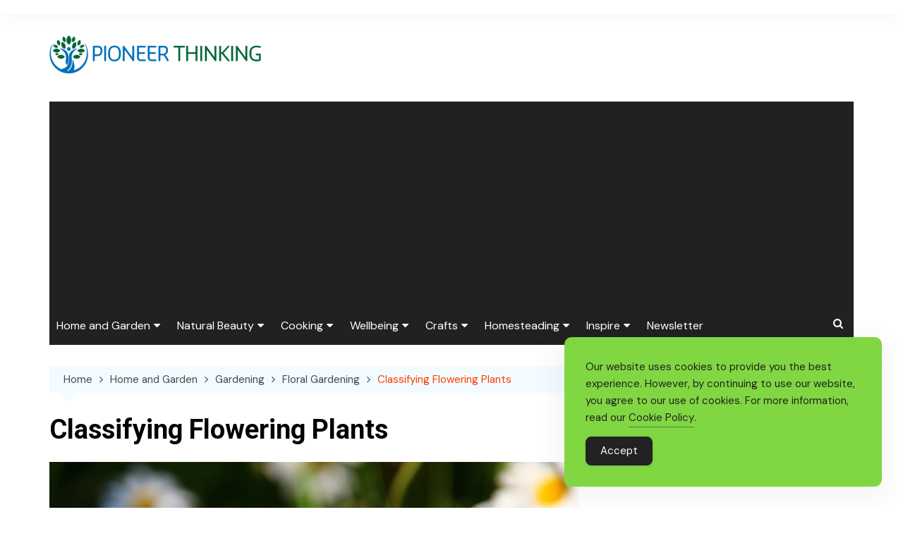

--- FILE ---
content_type: text/html; charset=utf-8
request_url: https://www.google.com/recaptcha/api2/aframe
body_size: 251
content:
<!DOCTYPE HTML><html><head><meta http-equiv="content-type" content="text/html; charset=UTF-8"></head><body><script nonce="phRFBmY9VK7w7wi6spIZkQ">/** Anti-fraud and anti-abuse applications only. See google.com/recaptcha */ try{var clients={'sodar':'https://pagead2.googlesyndication.com/pagead/sodar?'};window.addEventListener("message",function(a){try{if(a.source===window.parent){var b=JSON.parse(a.data);var c=clients[b['id']];if(c){var d=document.createElement('img');d.src=c+b['params']+'&rc='+(localStorage.getItem("rc::a")?sessionStorage.getItem("rc::b"):"");window.document.body.appendChild(d);sessionStorage.setItem("rc::e",parseInt(sessionStorage.getItem("rc::e")||0)+1);localStorage.setItem("rc::h",'1768923950513');}}}catch(b){}});window.parent.postMessage("_grecaptcha_ready", "*");}catch(b){}</script></body></html>